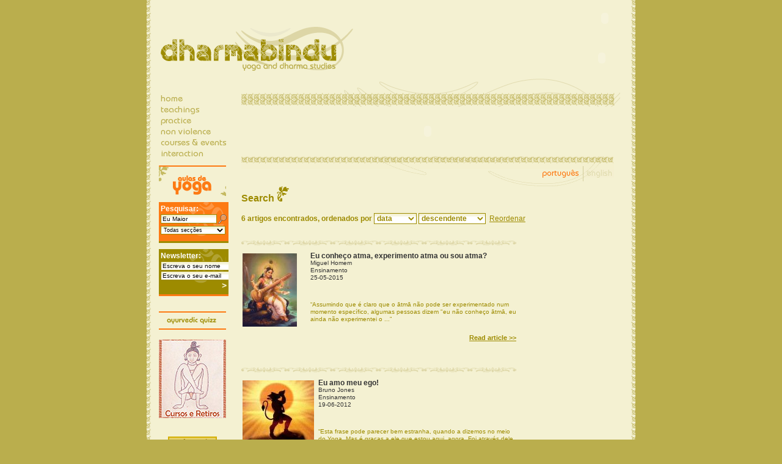

--- FILE ---
content_type: text/html; charset=UTF-8
request_url: https://dharmabindu.com/?l=en&p=pesquisa&q=Eu+Maior&r=0&o=artigos.timestamp&ad=DESC&qs=todas
body_size: 5843
content:
<!-- query: SELECT url_en AS url, titulo_en AS titulo FROM paginas WHERE id = 'pesquisa' LIMIT 1: -->
<!DOCTYPE html PUBLIC "-//W3C//DTD XHTML 1.0 Transitional//EN" "http://www.w3.org/TR/xhtml1/DTD/xhtml1-transitional.dtd">
<html xmlns="http://www.w3.org/1999/xhtml">
<head><meta http-equiv="Content-Type" content="text/html; charset=windows-1252">
	<title>Dharmabindu - Search</title>
	
	<meta name="description" content="Dharmabindu - Estudos sobre o Yoga e o Dharma" />
	<meta name="keywords" content="yoga, dharma, dharmabindu, porto, escola, aulas, curso, miguel homem, maria pinto teixeira, vedanta, vegetarianismo" />
	<meta name="robots" content="index, follow">
	<!--<link rel="icon" type="image/png" href="/somewhere/myicon.png" />-->
	<link href="geral.css" rel="stylesheet" type="text/css" />
	<link href="textos.css" rel="stylesheet" type="text/css" />
	<link href="modulos/msgr/msgr.css" rel="stylesheet" type="text/css" media="screen" />
		<script language="javascript" type="text/javascript" src="modulos/mootools/mootools-1.2.4-core-yc.js"></script>
	<script language="javascript" type="text/javascript" src="modulos/mootools/mootools-1.2.4.2-more.js"></script>
	<script language="javascript" type="text/javascript" src="modulos/seguranca/JSSeguranca.class.js"></script>
</head>

<body>
<a name="topo" id="topo"></a>

<!-- Geral -->
<div class="geral" id="geral">

	<!-- Tabela topo -->
	<div class="tabela_topo">
		<table width="750" border="0" cellspacing="0" cellpadding="0">
			<tr>
				<td colspan="2" id="td_tocador_musica" align="right"></td>
			</tr>
			<tr>
				<td>
					<!-- Logo -->
					<a id="a_logo" href="?l=en&amp;p=inicio"><img src="imagens/logo_en.gif" width="320" height="80" alt="Log�tipo Dharmabindu" /></a>
				</td>
				<td align="right" valign="bottom" id="posicoes">
					<!-- Posicoes -->
							<script language="javascript" type="text/javascript">
			new Swiff(
				'modulos/cabecalho/posicoes/posicoes.swf',
				{
					id: 'swiff_posicoes',
					width: 50,
					height: 50,
					container: $('posicoes'),
					params: {
						scale: 'noscale'
					},
					vars: {
						baseURL: 'modulos/cabecalho/posicoes/'
					}
				}
			);
		</script>
						</td>
			</tr>
		</table>
	</div>
	<script language="javascript" type="text/javascript">
		new Swiff('modulos/cabecalho/tocador_musica/tocador_musica.swf', {
			id: 'tocador_musica',
			width: 40,
			height: 20,
			container: $('td_tocador_musica')
		});
	</script>

	<!-- Tabela principal -->
	<div class="tabela_principal">
		<table border="0" cellspacing="0" cellpadding="0">
			<tr>
				<td><img src="imagens/spacer_fundo.gif" width="135" height="1" /></td>
				<td valign="bottom">
					<!-- Indicador -->
					<img src="modulos/cabecalho/indicadores/en/indicador_geral.gif" alt="" />				</td>
			</tr>
			<tr>
				<td rowspan="3" valign="top">

					<!-- Menu -->
							<div class="menu" id="menu">
			<table border="0" cellspacing="0" cellpadding="0">
				<tr><td id="menu_td_inicio" style="background-image:url(modulos/menu/itens/en/inicio_up.png)"><a href="?l=en&amp;p=inicio"><img id="menu_img_inicio" src="modulos/menu/itens/en/inicio_over.png" width="135" height="18" /></a></td></tr>
<tr><td id="menu_td_ensinamento" style="background-image:url(modulos/menu/itens/en/ensinamento_up.png)"><a href="?l=en&amp;p=ensinamento"><img id="menu_img_ensinamento" src="modulos/menu/itens/en/ensinamento_over.png" width="135" height="18" /></a><div class="submenu" id="menu_ensinamento"><table border="0" cellspacing="0" cellpadding="0"><tr><td id="menu_td_gita" style="background-image:url(modulos/menu/itens/en/gita_up.png)"><a href="?l=en&amp;p=gita"><img id="menu_img_gita" src="modulos/menu/itens/en/gita_over.png" width="135" height="18" /></a></td></tr>
</table></div></td></tr>
<tr><td id="menu_td_pratica" style="background-image:url(modulos/menu/itens/en/pratica_up.png)"><a href="?l=en&amp;p=pratica"><img id="menu_img_pratica" src="modulos/menu/itens/en/pratica_over.png" width="135" height="18" /></a><div class="submenu" id="menu_pratica"><table border="0" cellspacing="0" cellpadding="0"><tr><td id="menu_td_asana" style="background-image:url(modulos/menu/itens/en/asana_up.png)"><a href="?l=en&amp;p=asana"><img id="menu_img_asana" src="modulos/menu/itens/en/asana_over.png" width="135" height="18" /></a></td></tr>
</table></div></td></tr>
<tr><td id="menu_td_nao_violencia" style="background-image:url(modulos/menu/itens/en/nao_violencia_up.png)"><a href="?l=en&amp;p=nao_violencia"><img id="menu_img_nao_violencia" src="modulos/menu/itens/en/nao_violencia_over.png" width="135" height="18" /></a><div class="submenu" id="menu_nao_violencia"><table border="0" cellspacing="0" cellpadding="0"><tr><td id="menu_td_nao_violencia_fotos_videos" style="background-image:url(modulos/menu/itens/en/nao_violencia_fotos_videos_up.png)"><a href="?l=en&amp;p=nao_violencia_fotos_videos"><img id="menu_img_nao_violencia_fotos_videos" src="modulos/menu/itens/en/nao_violencia_fotos_videos_over.png" width="135" height="18" /></a></td></tr>
<tr><td id="menu_td_nao_violencia_ajuda" style="background-image:url(modulos/menu/itens/en/nao_violencia_ajuda_up.png)"><a href="?l=en&amp;p=nao_violencia_ajuda"><img id="menu_img_nao_violencia_ajuda" src="modulos/menu/itens/en/nao_violencia_ajuda_over.png" width="135" height="18" /></a></td></tr>
<tr><td id="menu_td_nao_violencia_links" style="background-image:url(modulos/menu/itens/en/nao_violencia_links_up.png)"><a href="?l=en&amp;p=nao_violencia_links"><img id="menu_img_nao_violencia_links" src="modulos/menu/itens/en/nao_violencia_links_over.png" width="135" height="18" /></a></td></tr>
</table></div></td></tr>
<tr><td id="menu_td_cursos_eventos" style="background-image:url(modulos/menu/itens/en/cursos_eventos_up.png)"><a href="?l=en&amp;p=cursos_eventos"><img id="menu_img_cursos_eventos" src="modulos/menu/itens/en/cursos_eventos_over.png" width="135" height="18" /></a></td></tr>
<tr><td id="menu_td_interaccao" style="background-image:url(modulos/menu/itens/en/interaccao_up.png)"><a href="?l=en&amp;p=interaccao"><img id="menu_img_interaccao" src="modulos/menu/itens/en/interaccao_over.png" width="135" height="18" /></a><div class="submenu" id="menu_interaccao"><table border="0" cellspacing="0" cellpadding="0"><tr><td id="menu_td_interaccao_links" style="background-image:url(modulos/menu/itens/en/interaccao_links_up.png)"><a href="?l=en&amp;p=interaccao_links"><img id="menu_img_interaccao_links" src="modulos/menu/itens/en/interaccao_links_over.png" width="135" height="18" /></a></td></tr>
</table></div></td></tr>
			</table>
		</div>
				<script language="javascript" type="text/javascript" src="modulos/menu/JSGestorMenu.class.js"></script>
		<script language="javascript" type="text/javascript" src="modulos/menu/JSItemMenu.class.js"></script>
		<script language="javascript" type="text/javascript" src="modulos/menu/JSSubmenu.class.js"></script>
		<script language="javascript" type="text/javascript">
			gestorMenu = new JSGestorMenu();
			gestorMenu.criaItens(['inicio', 'ensinamento', 'pratica', 'nao_violencia', 'cursos_eventos', 'interaccao']);
							gestorMenu.criaSubmenu('ensinamento', ['gita']);
							gestorMenu.criaSubmenu('pratica', ['asana']);
							gestorMenu.criaSubmenu('nao_violencia', ['nao_violencia_fotos_videos', 'nao_violencia_ajuda', 'nao_violencia_links']);
							gestorMenu.criaSubmenu('interaccao', ['interaccao_links']);
			 
		</script>
		
					<!-- Casa Ganapati -->
					<div class="casa_ganapati">
						<a href="http://casaganapati.com" target="_blank"><img src="imagens/banner_aulas_casag.gif" width="110" height="50" title="Ganapati House" /></a><br />
					</div>

					<!-- Pesquisa e newsletter -->
							<div class="pesquisa">
			<form action="" method="get" enctype="application/x-www-form-urlencoded" name="form_pesquisa" id="form_pesquisa">
				<input type="hidden" name="l" value="en" />
				<input type="hidden" name="p" value="pesquisa" />
				<table width="100%" border="0" cellspacing="1" cellpadding="0">
					<tr>
						<td colspan="2" style="font-size:12px; font-weight:bold; color:#FFFFFF;">Pesquisar:</td>
					</tr>
					<tr>
						<td>
							<input name="q" id="q" type="text" value="Eu Maior" />
							<input type="hidden" name="r" value="0" />
							<input type="hidden" name="o" value="artigos.timestamp" />
							<input type="hidden" name="ad" value="DESC" />
						</td>
						<td>
							<a href="javascript:$('form_pesquisa').submit();" title="Pesquisar"><img src="imagens/pesquisa.png" width="16" height="16" /></a>
						</td>
					</tr>
					<tr>
						<td colspan="2" valign="center" style="padding-top: 2px;">
							<select name="qs" id="qs" size="1" style="font-family: Verdana, Arial, Helvetica, sans-serif; font-size: 9px;">
								<option value="todas" selected="selected">Todas sec&ccedil;&otilde;es</option>
								<option value="ensinamento">&gt; Ensinamento</option>
								<option value="pratica">&gt; Pr&aacute;tica</option>
								<option value="asana">&gt; &gt; &Aacute;sana</option>
								<option value="nao_violencia">&gt; N&atilde;o Viol&ecirc;ncia</option>
								<option value="cursos_eventos">&gt; Cursos e eventos</option>
							</select>
						</td>
					</tr>
				</table>
			</form>
		</div>
				<div class="newsletter" id="newsletter">
			<form action="javascript: newsletter.valida();" method="post" enctype="multipart/form-data" name="newsletter_form" id="newsletter_form">
				<table width="100%" border="0" cellspacing="1" cellpadding="0">
					<tr>
						<td style="font-size:12px; font-weight:bold; color:#FFFFFF;">Newsletter:</td>
					</tr>
					<tr>
						<td><input name="newsletter_nome" id="newsletter_nome" type="text" value="Escreva o seu nome" size="10" /></td>
					</tr>
					<tr>
						<td><input name="newsletter_email" id="newsletter_email" type="text" value="Escreva o seu e-mail" size="10" /></td>
					</tr>
					<tr>
						<td align="right">
							<a href="javascript: newsletter.validaInscricao();" title="Subscrever a newsletter"><img src="imagens/seta.gif" width="16" height="16" /></a>
						</td>
					</tr>
				</table>
			</form>
		</div>
		<script language="javascript" type="text/javascript" src="modulos/newsletter/JSNewsletter.class.js"></script>
		<script language="javascript" type="text/javascript">
			var newsletter = new JSNewsletter();
		</script>
		
					<!-- Banners -->
					<div class="banners">
						<img src="imagens/spacer_fundo.gif" width="10" height="10" /><br />
						<a href="?l=en&amp;p=teste_ayurvedico"><img src="imagens/banner_teste_ayurvedico_en.gif" width="110" height="40" title="Ayurvedic quizz" /></a>
						<br /><br /><a href="?l=pt&amp;p=cursos_eventos&amp;id=324"><img src="imagens/banner_cursos_eventos.jpg" width="110" height="129" /></a><br />
													<br /><a href="http://www.cadernosdeyoga.com.br/" target="_blank"><img src="imagens/banner_cadernos.gif" width="110" height="60" /></a><br />
							<br /><a href="http://www.yoga.pro.br/" target="_blank"><img src="imagens/banner_yoga_pro_br.gif" alt="banner_yoga_pro_br" width="110" height="50" /></a>
											</div>

				</td>
				<td valign="top">
					<!-- Cabecalho -->
							<img width="620" height="25" alt="" src="modulos/cabecalho/cabecalhos/cab_cima.gif" /><br />
		<div id="cabecalho"><img src="imagens/spacer_fundo.gif" width="610" height="80" /></div>
		<script language="javascript" type="text/javascript">
			new Swiff(
				'modulos/cabecalho/cabecalhos/cabecalhos.swf',
				{
					width: 610,
					height: 80,
					container: $('cabecalho'),
					params: {
						scale: 'noscale'
					},
					vars: {
						baseURL: 'modulos/cabecalho/cabecalhos/'
					}
				}
			);
		</script>
		<table width="610" cellpadding="0" cellspacing="0">
			<tr>
				<td colspan="3"><img src="modulos/cabecalho/baixo/topo.gif" width="610" height="22" /></td>
			</tr>
			<tr>
				<td rowspan="2"><img src="modulos/cabecalho/baixo/esquerda.gif" width="485" height="28" /></td>
									<td><a href="?l=pt&amp;p=pesquisa&amp;q=Eu+Maior&amp;r=0&amp;o=artigos.timestamp&amp;ad=DESC&amp;qs=todas" title="Esta p&aacute;gina em portugu&ecirc;s"><img id="cab_baixo_pt" src="modulos/cabecalho/baixo/pt_up.gif" width="75" height="14" /></a></td>
					<td><img src="modulos/cabecalho/baixo/en_sel.gif" width="50" height="14" /></td>
							</tr>
			<tr>
				<td colspan="2"><img src="modulos/cabecalho/baixo/baixo.gif" width="125" height="14" /></td>
			</tr>
		</table>
						</td>
			</tr>
			<tr>
				<td valign="top">
					<!-- Conteudo -->
					<div class="conteudo" id="conteudo">
								<script language="javascript" type="text/javascript" src="modulos/utils/JSUtils.class.js"></script>
		<script language="javascript" type="text/javascript">
			utils = new JSUtils();
		</script>
		<p class="titulo_seccao">Search <img src="imagens/flor_seccoes.gif" width="20" height="25" /> </p>			<form action="" method="get" enctype="application/x-www-form-urlencoded" name="form_pesquisa_depois" id="form_pesquisa_depois">
				<input type="hidden" name="l" value="" />
				<input type="hidden" name="p" value="pesquisa" />
				<input type="hidden" name="q" id="q" value="Eu+Maior" />
				<input type="hidden" name="r" value="0" />
				<span class="resultados_pesquisa">6 artigos encontrados, ordenados por </span>				<select name="o" id="o" size="1" class="resultados_pesquisa" style="width:70px; background-color: #F4F1D2; color:#9D8B00; font-family:Arial, Verdana, Helvetica, sans-serif; font-size:12px; font-weight:bold;">
					<option value="artigos.timestamp"  selected="selected">data</option>
					<option value="artigos.id_seccao" >sec&ccedil;&atilde;o</option>
					<option value="artigos.titulo" >t&iacute;tulo</option>
					<option value="autores.nome" >autor</option>
					<option value="linguas.nome" >l&iacute;ngua</option>
					<option value="artigos.id" >n&ordm; artigo</option>
				</select>
				<select id="ad" name="ad" size="1" class="resultados_pesquisa" style="width:110px; background-color: #F4F1D2; color:#9D8B00; font-family:Arial, Verdana, Helvetica, sans-serif; font-size:12px; font-weight:bold;">
					<option value="ASC" >ascendente</option>
					<option value="DESC"  selected="selected">descendente</option>
				</select>
				&nbsp;<a id="link_artigo" href="javascript:$('form_pesquisa_depois').submit();" title="Reordena os resultados de acordo com o especificado">Reordenar</a>
						<input type="hidden" name="qs" id="qs" value="todas" />
		</form>
		<br />
		        <script language="javascript" type="text/javascript" src="modulos/artigos/JSGestorArtigos.class.js"></script>
        <script language="javascript" type="text/javascript" src="modulos/icones/JSGestorIcones.class.js"></script>
        <script language="javascript" type="text/javascript">
            var gestorArtigos = new JSGestorArtigos();
            var gestorIcones = new JSGestorIcones();
        </script>
                <table width="450" border="0" cellspacing="0" cellpadding="0" class="dados_artigo">
            <tr>
                <td colspan="2"><img src="imagens/barra_artigos.gif" width="450" height="30" alt="" /></td>
            </tr>
            <tr>
                                    <td rowspan="2" width="110" valign="top" style="padding-right:5px;">
                                                <a href="?l=en&amp;p=ensinamento&amp;id=556" title="Read this article"><img id="icone_artigo_556" class="icone_up" onmouseover="$('icone_artigo_556').removeClass('icone_up'); this.addClass('icone_over');" onmouseout="$('icone_artigo_556').removeClass('icone_over'); this.addClass('icone_up');" src="conteudos/artigos/icones/goddess-saraswati-QJ87_l.jpg" width="89" height="120" /></a>
                    </td>
                    <td width="340" valign="top">
                        <span class="titulo_artigo"><a href="?l=en&amp;p=ensinamento&amp;id=556">Eu conheço atma, experimento atma ou sou atma?</a></span><br />
                        <a href="?l=en&amp;p=pesquisa&amp;q=Miguel+Homem&amp;r=0&amp;o=artigos.timestamp&amp;ad=DESC&amp;qs=todas" title="Procurar artigos de Miguel Homem">Miguel Homem</a><br /><a href="?l=en&amp;p=ensinamento" title="Ir para a sec&ccedil;&atilde;o Ensinamento">Ensinamento</a><br />25-05-2015                    </td>
                            </tr>
                            <tr>
                    <td class="sumario_artigo" style="padding-top:10px;">
                        &ldquo;Assumindo que é claro que o &#257;tm&#257; não pode ser experimentado num momento específico, algumas pessoas dizem &quot;eu não conheço &#257;tm&#257;, eu ainda não experimentei o ...&rdquo;                    </td>
                </tr>
                        <tr>
                <td align="right" colspan="2" style="padding-top:10px;" valign="bottom">
                    <div class="comandos_artigo">
                                                <a href="?l=en&amp;p=ensinamento&amp;id=556" title="Read this article">Read article &gt;&gt;</a>                    </div>
                </td>
            </tr>
        </table>
        <br /><br />
        

        <table width="450" border="0" cellspacing="0" cellpadding="0" class="dados_artigo">
            <tr>
                <td colspan="2"><img src="imagens/barra_artigos.gif" width="450" height="30" alt="" /></td>
            </tr>
            <tr>
                                    <td rowspan="2" width="110" valign="top" style="padding-right:5px;">
                                                <a href="?l=en&amp;p=ensinamento&amp;id=455" title="Read this article"><img id="icone_artigo_455" class="icone_up" onmouseover="$('icone_artigo_455').removeClass('icone_up'); this.addClass('icone_over');" onmouseout="$('icone_artigo_455').removeClass('icone_over'); this.addClass('icone_up');" src="conteudos/artigos/icones/Hanuman (1).jpg" width="117" height="120" /></a>
                    </td>
                    <td width="340" valign="top">
                        <span class="titulo_artigo"><a href="?l=en&amp;p=ensinamento&amp;id=455">Eu amo meu ego!</a></span><br />
                        <a href="?l=en&amp;p=pesquisa&amp;q=Bruno+Jones&amp;r=0&amp;o=artigos.timestamp&amp;ad=DESC&amp;qs=todas" title="Procurar artigos de Bruno Jones">Bruno Jones</a><br /><a href="?l=en&amp;p=ensinamento" title="Ir para a sec&ccedil;&atilde;o Ensinamento">Ensinamento</a><br />19-06-2012                    </td>
                            </tr>
                            <tr>
                    <td class="sumario_artigo" style="padding-top:10px;">
                        &ldquo;Esta frase pode parecer bem estranha, quando a dizemos no meio do Yoga.
   
    
      Mas é graças a ele que estou aqui, agora. Foi através dele que fiz minhas escolhas a vida inteira. Foi ...&rdquo;                    </td>
                </tr>
                        <tr>
                <td align="right" colspan="2" style="padding-top:10px;" valign="bottom">
                    <div class="comandos_artigo">
                                                <a href="?l=en&amp;p=ensinamento&amp;id=455" title="Read this article">Read article &gt;&gt;</a>                    </div>
                </td>
            </tr>
        </table>
        <br /><br />
        

        <table width="450" border="0" cellspacing="0" cellpadding="0" class="dados_artigo">
            <tr>
                <td colspan="2"><img src="imagens/barra_artigos.gif" width="450" height="30" alt="" /></td>
            </tr>
            <tr>
                                    <td rowspan="2" width="110" valign="top" style="padding-right:5px;">
                                                <a href="?l=en&amp;p=cursos_eventos&amp;id=400" title="Read this article"><img id="icone_artigo_400" class="icone_up" onmouseover="$('icone_artigo_400').removeClass('icone_up'); this.addClass('icone_over');" onmouseout="$('icone_artigo_400').removeClass('icone_over'); this.addClass('icone_up');" src="conteudos/artigos/icones/MisteriosIndia-02.jpg" width="120" height="80" /></a>
                    </td>
                    <td width="340" valign="top">
                        <span class="titulo_artigo"><a href="?l=en&amp;p=cursos_eventos&amp;id=400">Entrevista com Gloria Arieira - Video</a></span><br />
                        <a href="?l=en&amp;p=pesquisa&amp;q=Eu+Maior&amp;r=0&amp;o=artigos.timestamp&amp;ad=DESC&amp;qs=todas" title="Procurar artigos de Eu Maior">Eu Maior</a><br /><a href="?l=en&amp;p=cursos_eventos" title="Ir para a sec&ccedil;&atilde;o Cursos e Eventos">Cursos e Eventos</a><br />19-05-2011                    </td>
                            </tr>
                            <tr>
                    <td class="sumario_artigo" style="padding-top:10px;">
                        &nbsp;                    </td>
                </tr>
                        <tr>
                <td align="right" colspan="2" style="padding-top:10px;" valign="bottom">
                    <div class="comandos_artigo">
                                                <a href="?l=en&amp;p=cursos_eventos&amp;id=400" title="Read this article">Read article &gt;&gt;</a>                    </div>
                </td>
            </tr>
        </table>
        <br /><br />
        

        <table width="450" border="0" cellspacing="0" cellpadding="0" class="dados_artigo">
            <tr>
                <td colspan="2"><img src="imagens/barra_artigos.gif" width="450" height="30" alt="" /></td>
            </tr>
            <tr>
                                    <td rowspan="2" width="110" valign="top" style="padding-right:5px;">
                                                <a href="?l=en&amp;p=ensinamento&amp;id=357" title="Read this article"><img id="icone_artigo_357" class="icone_up" onmouseover="$('icone_artigo_357').removeClass('icone_up'); this.addClass('icone_over');" onmouseout="$('icone_artigo_357').removeClass('icone_over'); this.addClass('icone_up');" src="conteudos/artigos/icones/nis1.jpg" width="90" height="120" /></a>
                    </td>
                    <td width="340" valign="top">
                        <span class="titulo_artigo"><a href="?l=en&amp;p=ensinamento&amp;id=357">Eu é uma porta parte 2: Nisargadatta Maharaj</a></span><br />
                        <a href="?l=en&amp;p=pesquisa&amp;q=Philip+Renard&amp;r=0&amp;o=artigos.timestamp&amp;ad=DESC&amp;qs=todas" title="Procurar artigos de Philip Renard">Philip Renard</a><br /><a href="?l=en&amp;p=ensinamento" title="Ir para a sec&ccedil;&atilde;o Ensinamento">Ensinamento</a><br />15-09-2010                    </td>
                            </tr>
                            <tr>
                    <td class="sumario_artigo" style="padding-top:10px;">
                        &ldquo;Na primeira parte de ''Eu' é uma porta', em Inzicht de fevereiro 2001, eu esbocei o marcante fenômeno de que na Advaita Vedanta o termo 'eu' fica mantido até para indicar os níveis de realidade ...&rdquo;                    </td>
                </tr>
                        <tr>
                <td align="right" colspan="2" style="padding-top:10px;" valign="bottom">
                    <div class="comandos_artigo">
                                                <a href="?l=en&amp;p=ensinamento&amp;id=357" title="Read this article">Read article &gt;&gt;</a>                    </div>
                </td>
            </tr>
        </table>
        <br /><br />
        

        <table width="450" border="0" cellspacing="0" cellpadding="0" class="dados_artigo">
            <tr>
                <td colspan="2"><img src="imagens/barra_artigos.gif" width="450" height="30" alt="" /></td>
            </tr>
            <tr>
                                    <td rowspan="2" width="110" valign="top" style="padding-right:5px;">
                                                <a href="?l=en&amp;p=ensinamento&amp;id=305" title="Read this article"><img id="icone_artigo_305" class="icone_up" onmouseover="$('icone_artigo_305').removeClass('icone_up'); this.addClass('icone_over');" onmouseout="$('icone_artigo_305').removeClass('icone_over'); this.addClass('icone_up');" src="conteudos/artigos/icones/vedas_100.gif" width="100" height="58" /></a>
                    </td>
                    <td width="340" valign="top">
                        <span class="titulo_artigo"><a href="?l=en&amp;p=ensinamento&amp;id=305">The Europeanization of the Vedas and its Distortions</a></span><br />
                        <a href="?l=en&amp;p=pesquisa&amp;q=David+Frawley&amp;r=0&amp;o=artigos.timestamp&amp;ad=DESC&amp;qs=todas" title="Procurar artigos de David Frawley">David Frawley</a><br /><a href="?l=en&amp;p=ensinamento" title="Ir para a sec&ccedil;&atilde;o Ensinamento">Ensinamento</a><br />14-12-2009                    </td>
                            </tr>
                            <tr>
                    <td class="sumario_artigo" style="padding-top:10px;">
                        &ldquo;Modern western examination of the Vedas, and through the Vedas the ancient history of India, has been colored by the search for an original European identity, the so-called Aryans. This has led to ...&rdquo;                    </td>
                </tr>
                        <tr>
                <td align="right" colspan="2" style="padding-top:10px;" valign="bottom">
                    <div class="comandos_artigo">
                                                <a href="?l=en&amp;p=ensinamento&amp;id=305" title="Read this article">Read article &gt;&gt;</a>                    </div>
                </td>
            </tr>
        </table>
        <br /><br />
        

        <table width="450" border="0" cellspacing="0" cellpadding="0" class="dados_artigo">
            <tr>
                <td colspan="2"><img src="imagens/barra_artigos.gif" width="450" height="30" alt="" /></td>
            </tr>
            <tr>
                                    <td rowspan="2" width="110" valign="top" style="padding-right:5px;">
                                                <a href="?l=en&amp;p=pratica&amp;id=160" title="Read this article"><img id="icone_artigo_160" class="icone_up" onmouseover="$('icone_artigo_160').removeClass('icone_up'); this.addClass('icone_over');" onmouseout="$('icone_artigo_160').removeClass('icone_over'); this.addClass('icone_up');" src="conteudos/artigos/icones/por_do_sol_120.jpg" width="120" height="90" /></a>
                    </td>
                    <td width="340" valign="top">
                        <span class="titulo_artigo"><a href="?l=en&amp;p=pratica&amp;id=160">Yoganidra: mergulho no Eu</a></span><br />
                        <a href="?l=en&amp;p=pesquisa&amp;q=Pedro+Kupfer&amp;r=0&amp;o=artigos.timestamp&amp;ad=DESC&amp;qs=todas" title="Procurar artigos de Pedro Kupfer">Pedro Kupfer</a><br /><a href="?l=en&amp;p=pratica" title="Ir para a sec&ccedil;&atilde;o Prática">Prática</a><br />05-10-2007                    </td>
                            </tr>
                            <tr>
                    <td class="sumario_artigo" style="padding-top:10px;">
                        &ldquo;Tempo: 25 a 35 minutos. 
  Nível: básico a avançado. 
   
  Sinopse: muito mais que um relax ou uma tomada de consciência do próprio corpo, o yoganidra é um poderoso instrumento para ...&rdquo;                    </td>
                </tr>
                        <tr>
                <td align="right" colspan="2" style="padding-top:10px;" valign="bottom">
                    <div class="comandos_artigo">
                                                <a href="?l=en&amp;p=pratica&amp;id=160" title="Read this article">Read article &gt;&gt;</a>                    </div>
                </td>
            </tr>
        </table>
        <br /><br />
        

<br /><br /><br />					</div>
				</td>
			</tr>
			<tr>
				<td>
					<br />
					<!-- Terminador -->
					<div class="terminador">&nbsp;</div>
				</td>
			</tr>
		</table>
	</div>
	<br /><br /><br />
	<div align="right" style="font-size:9px; color:#9D8B00">Desenvolvido por <a style="font-size:9px; color:#9D8B00" href="http://www.pontodesign.eu/" target="_blank">pontodesign</a>&nbsp;&nbsp;</div>
</div>

<!-- Msgr -->
		<div class="overlay" id="overlay"></div>
		<div class="msg" id="msg">
			<div class="msg_top" id="msg_top" align="right"><strong><a href="javascript:msgr.hide();">&nbsp;X&nbsp;</a></strong></div>
			<div class="msg_body">
				<table width="100%" border="0" cellspacing="0" cellpadding="0">
					<tr>
						<td id="msg_icone" valign="top"></td>
						<td id="msg_conteudo" valign="top">&nbsp;</td>
					</tr>
					<tr>
						<td colspan="2">&nbsp;</td>
					</tr>
					<tr>
						<td colspan="2" align="right">
							<form action="" method="get" id="msg_btns">
							</form>
						</td>
					</tr>
				</table>
			</div>
		</div>
		<script language="javascript" type="text/javascript" src="modulos/msgr/JSMsgr.class.js"></script>
		<script language="javascript" type="text/javascript">
			var msgr = new JSMsgr();
		</script>
		
<script type="text/javascript" language="javascript">
	var smoothScroll = new SmoothScroll({duration: 1000});
	var seguranca = new JSSeguranca();
</script>

<!---------------------->
<!-- Google Analytics -->
<!---------------------->
<script language="javascript"  type="text/javascript">
	var gaJsHost = (("https:" == document.location.protocol) ? "https://ssl." : "http://www.");
	document.write(unescape("%3Cscript src='" + gaJsHost + "google-analytics.com/ga.js' type='text/javascript'%3E%3C/script%3E"));
</script>
<script language="javascript"  type="text/javascript">
	try {
		var pageTracker = _gat._getTracker("UA-6568936-1");
		pageTracker._trackPageview("/Search");
	} catch(err) {
	}
</script>

<!-- AddThis -->
<script language="javascript" type="text/javascript">
	var addthis_config = {
		ui_language: 'en',
		services_exclude: 'print',
		data_ga_tracker: pageTracker
	}
</script>
<script type="text/javascript" src="http://s7.addthis.com/js/250/addthis_widget.js#username=dharmabindu"></script>

</body>
</html>


--- FILE ---
content_type: text/css
request_url: https://dharmabindu.com/geral.css
body_size: 1348
content:
body {
	background-color: #BAAE4D;
}
label {
	font-weight: bold;
	color: #9D8B00;
}
fieldset {
	border: 1px solid #DDD6A6;
}
hr {
	border: solid #9D8B00;
	border-width: 1px 0px 0px;
	height: 0px;
}

/* ---- */
/* Divs */
/* ---- */
div.geral {
	position: absolute;
	width: 800px;
	height: auto;
	left: 50%;
	top: 0px;
	margin-left: -400px;
	margin-top: 0px;
	overflow: visible;
	background-color: #F4F1D2;
	background-image: url(imagens/fundo_geral.gif);
	background-repeat: repeat-y;
	z-index: 0;
}
div.banner_pk {
	position: absolute;
	left: 400px;
	top: 200px;
	border: 1px solid #AA0000;
	z-index: -10;
}
div.tabela_topo {
	margin-left: 20px;
	margin-top: 20px;
}

div.tabela_principal {
	width: 750px;
	margin-left: 20px;
	margin-top: 5px;
}
div.aulas {
	margin-top: 10px;
	width: 110px;
	height: auto;
	overflow: hidden;
	z-index: 80;
}
div.menu {
	margin-left: 0px;
	margin-top: 3px;
	padding-bottom: 10px;
/*	display: none;*/
}
div.menu a {
	visibility: hidden;
}
div.submenu {
	display: block;
	height: 0px;
	overflow: hidden;
}
div.banners {
	margin-top: 5px;
	width: 110px;
	height: auto;
	overflow: hidden;
	z-index: 80;
}

/* Pesquisa */
div.pesquisa {
	margin-top: 10px;
	width: 110px;
	height: 60px;
	padding: 2px;
	overflow: hidden;
	background-image: url(imagens/fundo_pesquisa.gif);
	background-repeat: no-repeat;
	background-color: #FD7A13;
	border-bottom: 3px solid #9D8B00;
	z-index: 90;
}
div.pesquisa input {
	width: 86px;
	font-size: 10px;
	background-image: url(imagens/fundo_textbox.gif);
	background-repeat: repeat-x;
	background-position: left top;
	border: 1px solid #9D8B00;
}
div.pesquisa select {
	width: 106px;
	font-size: 10px;
	background-image: url(imagens/fundo_textbox.gif);
	background-repeat: repeat-x;
	background-position: left top;
	border: 1px solid #9D8B00;
}
span.resultados_pesquisa {
	font-weight: bold;
	color: #9D8B00;
}

/* Newsletter */
div.newsletter {
	margin-top: 10px;
	width: 110px;
	height: 70px;
	padding: 2px;
	overflow: hidden;
	background-image: url(imagens/fundo_newsletter.gif);
	background-repeat: no-repeat;
	background-color: #9D8B00;
	border-bottom: 3px solid #FD7A13;
	z-index: 100;
}
div.newsletter input {
	width: 106px;
	font-size: 10px;
	background-image: url(imagens/fundo_textbox.gif);
	background-repeat: repeat-x;
	background-position: left top;
	border: 1px solid #9D8B00;
}

/* Coluna direita */
div.conteudo {
	width: 580px;
	height: auto;
	min-height: 280px;
	background-image: url(imagens/fundo_conteudo.gif);
	background-position: center;
	background-repeat: no-repeat;
	vertical-align: top;
}
/*div.conteudo a, a:hover, a:visited {
	font-size: 12px;
	text-decoration: underline;
	color: #FF00CC;/* #333333;
	background: none;
	border: none;
	border-style:none;
}*/
div.teste_ayurvedico {
	font-size: 11px;
}
div.teste_ayurvedico label {
	font-size: inherit;
}
div.teste_ayurvedico span {
	cursor: pointer;
}
div.terminador {
	width: 120px;
	height: 14px;
	margin-left: 180px;
	background-image: url(imagens/terminador.gif);
	background-repeat: no-repeat;
	background-position: center;
}

/* ------------------------- */
/* Elementos dos formularios */
/* ------------------------- */
input[type=text], input[type=password] {
	background-image: url(imagens/fundo_textbox.gif);
	background-repeat: repeat-x;
	background-position: left top;
	border: 1px solid #9D8B00;
}
input[type=button].salvar, input[type=submit].salvar {
	background-color: #FD7A13;
	border: 1px solid #FD7A13;
	color: #F4F1D2;
	font-weight: bold;
}
input[type=button], input[type=submit], input[type=reset] {
	background: none;
	border: 1px solid #FD7A13;
}
textarea {
	font-family: Arial, Verdana, Helvetica, sans-serif;
	font-size: 12px;
	line-height: 16px;
	background-image: url(imagens/fundo_textbox.gif);
	background-repeat: repeat-x;
	background-position: left top;
	border: 1px solid #9D8B00;
}

/*
#conteudo input {
	background-image: url(imagens/fundo_textbox.gif);
	background-repeat: repeat-x;
	background-position: left top;
	border: 1px solid #9D8B00;
}
#conteudo input[type="file"] { /* firefox
	background-image: url(imagens/fundo_textbox.gif);
	background-repeat: repeat-x;
	background-position: left top;
	border: 1px solid #9D8B00;
}*/
#conteudo select {
	width: 160px;
	background-image: url(imagens/fundo_textbox.gif);
	background-repeat: repeat-x;
	background-position: left top;
	border: 1px solid #9D8B00;
}

/* ------- */
/* Seccoes */
/* ------- */
p.titulo_seccao {
	font-family: Arial, Verdana, Helvetica, sans-serif;
	font-size: 16px;
	font-weight: bold;
	color: #9D8B00;
	padding: 0px;
	margin-top: 0px;
}
p.sub_titulo_seccao {
	font-family: Arial, Verdana, Helvetica, sans-serif;
	font-size: 12px;
	font-weight: bold;
	color: #9D8B00;
}
/* ------- */
/* Artigos */
/* ------- */
span.titulo_artigo {
	font-family: Arial, Verdana, Helvetica, sans-serif;
	font-size: 12px;
	font-weight: bold;
	text-align: left;
	color: #333333;
	vertical-align: top;
	text-decoration: none;
}
span.titulo_artigo a:link, a:visited {
	color: #333333;
	text-decoration: none;
}
span.titulo_artigo a:hover {
	text-decoration: underline;
}
table.dados_artigo {
	font-family: Arial, Verdana, Helvetica, sans-serif;
	font-size: 10px;
	text-align: left;
	color: #333333;
	line-height: 1.2em;
	text-decoration: none;
}
table.dados_artigo a:link, table.dados_artigo a:visited {
	font-size: inherit;
	color: #333333;
	text-decoration: none;
}
table.dados_artigo a:hover {
	text-decoration: underline;
}
td.sumario_artigo {
	font-family: Arial, Verdana, Helvetica, sans-serif;
	font-size: 10px;
	text-align: left;
	line-height: 1.2em;
	color: #9D8B00;
}
span.titulo_artigo_grande {
	font-size: 15px;
	font-weight: bold;
	text-align: left;
	line-height: 16px;
	color: #333333;
	padding-bottom: 10px;
}
div.comandos_artigo {
	font-size: 11px;
	font-weight: bold;
}
div.comandos_artigo a:link, div.comandos_artigo a:hover, div.comandos_artigo a:visited {
	color: #9D8B00;
	text-decoration: underline;
}
div.ant_prox a:link, div.ant_prox a:hover, div.ant_prox a:visited {
	color: #9D8B00;
}
div.ant_prox strong {
	color: #9D8B00;
}

/* ----- */
/* Links */
/* ----- */
a, a:hover, a:visited {
	font-size: 12px;
	text-decoration: underline;
	color: #9D8B00;
	background: none;
	border: none;
	border-style:none;
}
a:hover {
	color: #FD7A13;
}
a:visited {
	color: #9D8B00;
	text-decoration: underline;
}


--- FILE ---
content_type: text/css
request_url: https://dharmabindu.com/textos.css
body_size: 326
content:
/* ----- */
/* Texto */
/* ----- */
body {
	font-family: Arial, Verdana, Helvetica, sans-serif;
	font-size: 12px;
	line-height: 16px;
	text-align: justify;
	height: 100%;
/*	background: #BAAE4D;*/
	color: #000000;
}
h1, h2, h3, h4 {
	font-family: Arial, Verdana, Helvetica, sans-serif;
	font-weight: bold;
	background: none;
}
h1 {
	font-size: 14px;
	color: #333333;
}
h2 {
	font-size: 14px;
	color: #9D8B00;
}
h3 {
	font-size: 12px;
	color: #333333;
}
h4 {
	font-size: 12px;
	color: #9D8B00;
}
hr {
	color: #9D8B00;
}
strong {
	color: #333333;
}
.nota {
	font-size: 10px;
	color: #666666;
}
.laranja {
	color: #FD7A13;
}
img {
	border: none;
}
img.icone_up {
	border: 2px solid #F4F1D2;
}
img.icone_over {
	border: 2px solid #9D8B00;
}

--- FILE ---
content_type: text/css
request_url: https://dharmabindu.com/modulos/msgr/msgr.css
body_size: 319
content:
div.overlay {
	position: absolute;
	display: none;
	top: 0px;
	left: 0px;
	background-color: #000000;
	overflow: hidden;
	z-index: 65534;
}
div.msg {
	position: fixed;
	display: none;
	left: 50%;
	top: 50%;
	width: 400px;
	margin-left: -200px;
	border: 2px solid #FD7A13;
	background-color: #FFFFFF;
	text-align: left;
	z-index: 65535;
}
div.msg_top {
	background-color: #FD7A13;
	font-family: Verdana, Geneva, sans-serif;
	font-size: 10px;
}
div.msg_top a:link {
	color: #000000;
	text-decoration: none;
}
div.msg_top a:visited {
	color: #000000;
	text-decoration: none;
}
div.msg_top a:hover {
	color: #000000;
	text-decoration: none;
}
div.msg_top a:active {
	color: #000000;
	text-decoration: none;
}
div.msg_body {
	padding: 10px;
}


--- FILE ---
content_type: application/javascript
request_url: https://dharmabindu.com/modulos/menu/JSSubmenu.class.js
body_size: 358
content:
JSSubmenu = new Class({

	item: null,
	alturaItem: 18,
	alturaDiv: 0,

	// ----------------------------------------------------------------------------------------------------
	initialize: function(item, itens) {

		this.item = item;
		this.alturaDiv = itens.length * this.alturaItem;

		$('menu_' + item).set('tween', {duration: Math.round(300 * Math.sqrt(itens.length)), link: 'cancel'});
		$('menu_td_' + item).addEvent('mouseenter', function() {
			gestorMenu.abreSubmenu(this.retrieve('submenu'));
		});
		$('menu_td_' + item).store('submenu', this);

		itens.each(function(id) {
			new JSItemMenu(id);
		});

	},

	// ----------------------------------------------------------------------------------------------------
	abre: function() {

		$('menu_' + this.item).tween('height', this.alturaDiv);

	},

	// ----------------------------------------------------------------------------------------------------
	fecha: function() {

		$('menu_' + this.item).tween('height', 0);

	}

});


--- FILE ---
content_type: application/javascript
request_url: https://dharmabindu.com/modulos/seguranca/JSSeguranca.class.js
body_size: 3159
content:
JSSeguranca = new Class({

	primosArray: null,
	clientKey: null,

	// ----------------------------------------------------------------------------------------------------
	initialize: function(l) {

		this.primosArray = new Array(3, 5, 7, 11, 13, 17, 19, 23, 29, 31, 37);

		$('a_logo').addEvent('click', function(event) {
			var event = new Event(event);
			if(event.shift && (event.control || event.alt)) {
				event.stop();
				document.location.href = '?l=' + l + '&p=autenticar';
			}
		});

		Number.prototype.toHexStr = function() {
			var s="", v;
			for (var i=7; i>=0; i--) {
				v = (this>>>(i*4)) & 0xf; s += v.toString(16);
			}
			return s;
		}

	},

	// ----------------------------------------------------------------------------------------------------
	verificaLogin: function() {

		$('nome_utilizador').disabled = $('palavra_passe_pre').disabled = $('btn_submit').disabled = true;
		$('btn_submit').value = 'Aguarde...';

		// Determinar a chave da sessao
		this.diffieHellman();

		// Codificar
		$('palavra_passe').value = this.codifica($('palavra_passe_pre').value);

		new Request.HTML({
			url: 'modulos/seguranca/verificar_login.ajax.php',
			onSuccess: function(responseTree, responseElements, responseHTML, responseJavaScript) {
				$('nome_utilizador').disabled = $('palavra_passe_pre').disabled = $('btn_submit').disabled = false;
				if(responseHTML == '1') {	// Correcta
					$('form_login').submit();
				} else {					// Errada
					$('btn_submit').value = 'Autenticar';
					$('form_login').setStyle('marginLeft', 10);
					new Fx.Tween('form_login', {
						duration: 'short',
						transition: 'elastic:out'
					}).start('marginLeft', 0);
				}
			}
		}).post({
			nome_utilizador: $('nome_utilizador').value,
			palavra_passe: $('palavra_passe').value
		});

	},

	// ----------------------------------------------------------------------------------------------------
	diffieHellman: function() {

		var getPrimitiveRoots =  function(p) {
			var o = 1;
			var k;
			var primitiveRoots = new Array();
			for (var r = 2; r < p; r++) {
				k = Math.pow(r, o);
				k %= p;
				while(k > 1) {
					o++;
					k *= r;
					k %= p;
				}
				if(o == p - 1) primitiveRoots.push(r);
				o = 1;
			}
			return primitiveRoots;
		}
		getRandomArrayMember = function(array) {
			return array[Math.round(Math.random() * (array.length - 1))];
		}
		getRandomIntegerBetween = function(a, b) {
			return Math.round(Math.random() * (b - a) + a);
		}

		var a, g, p, A, primitiveRoots;
		a = getRandomIntegerBetween(2, 10);
		p = getRandomArrayMember(this.primosArray);
		primitiveRoots = getPrimitiveRoots(p);
		g = getRandomArrayMember(primitiveRoots);
		A = Math.pow(g, a) % p;

		gpARequest = new Request.JSON({
			url: 'modulos/seguranca/diffie_hellman.ajax.php',
			async: false,
			onSuccess: function(info) {
				seguranca.clientKey = Math.pow(info.B, this.a) % this.p;
			}
		});
		gpARequest.a = a;
		gpARequest.p = p;
		gpARequest.get({g: g, p: p, A: A});

	},

	// ----------------------------------------------------------------------------------------------------
	codifica: function(s) {

		return this.sha1(this.sha1(s) + this.clientKey);

	},

	// ----------------------------------------------------------------------------------------------------
	verificaAlterarAcesso: function() {

		// Validar no servidor
		new Request.JSON({
			url: 'modulos/seguranca/alterar_acesso.ajax.php',
			async: true,
			onSuccess: function(info) {
				$('btn_submit').value = "Alterar";
				$('nome_utilizador').disabled = $('palavra_passe_antiga').disabled = $('palavra_passe_nova').disabled = $('palavra_passe_nova_confirmar').disabled = $('btn_submit').disabled = false;
				if($chk(info.tipo) && info.tipo == 'error') {
					utils.mostraErrorArray(eval(info.errorArray), 'alterar os dados');
				} else msgr.show({
					tipo: 'info',
					html: 'Os dados de acesso foram alterados'
				});
			}
		}).post($('form_dados_acesso'));

		// Espera
		$('btn_submit').value = "Aguarde...";
		$('nome_utilizador').disabled = $('palavra_passe_antiga').disabled = $('palavra_passe_nova').disabled = $('palavra_passe_nova_confirmar').disabled = $('btn_submit').disabled = true;

	},

	// ----------------------------------------------------------------------------------------------------
	sha1: function(msg) {
	// SHA-1 implementation in JavaScript (c) Chris Veness 2002-2009
	// http://www.movable-type.co.uk/scripts/sha1.html

		// function 'f' [�4.1.1]
		function f(s, x, y, z) {
			switch (s) {
				case 0: return (x & y) ^ (~x & z);			// Ch()
				case 1: return x ^ y ^ z;					// Parity()
				case 2: return (x & y) ^ (x & z) ^ (y & z);	// Maj()
				case 3: return x ^ y ^ z;					// Parity()
			}
		}
		// rotate left (circular left shift) value x
		// by n positions [�3.2.5]
		function ROTL(x, n) {
			return (x<<n) | (x>>>(32-n));
		}

		// constants [�4.2.1]
		var K = [0x5a827999, 0x6ed9eba1, 0x8f1bbcdc, 0xca62c1d6];

		// Preprocessing
	 
		// add trailing '1' bit to string [�5.1.1]
		msg += String.fromCharCode(0x80);

		// convert string msg into 512-bit/16-integer
		// blocks arrays of ints [�5.2.1]

		// long enough to contain msg plus 2-word length
		var l = Math.ceil(msg.length/4) + 2;  
		// in N 16-int blocks
		var N = Math.ceil(l/16);			
		var M = new Array(N);
		for (var i=0; i<N; i++) {
			M[i] = new Array(16);
			// encode 4 chars per integer, big-endian encoding
			for (var j=0; j<16; j++) {  
				M[i][j] = (msg.charCodeAt(i*64+j*4)<<24) |
							  (msg.charCodeAt(i*64+j*4+1)<<16) |
							  (msg.charCodeAt(i*64+j*4+2)<<8) |
							  (msg.charCodeAt(i*64+j*4+3));
			}
		}
		// add length (in bits) into final pair of 32-bit integers
		// (big-endian) [5.1.1]
		// note: most significant word would be
		// ((len-1)*8 >>> 32, but since JS converts
		// bitwise-op args to 32 bits, we need to simulate
		// this by arithmetic operators
		M[N-1][14] = ((msg.length-1)*8) / Math.pow(2, 32);
		M[N-1][14] = Math.floor(M[N-1][14]);
		M[N-1][15] = ((msg.length-1)*8) & 0xffffffff;

		// set initial hash value [�5.3.1]
		var H0 = 0x67452301;
		var H1 = 0xefcdab89;
		var H2 = 0x98badcfe;
		var H3 = 0x10325476;
		var H4 = 0xc3d2e1f0;

		// HASH COMPUTATION [�6.1.2]

		var W = new Array(80); var a, b, c, d, e;
		for (var i=0; i<N; i++) {

			// 1 - prepare message schedule 'W'
			for (var t=0;  t<16; t++)
				W[t] = M[i][t];
			for (var t=16; t<80; t++)
				W[t] = ROTL(W[t-3] ^ W[t-8] ^ W[t-14] ^ W[t-16], 1);

			// 2 - initialise five working variables
			// a, b, c, d, e with previous hash value
			a = H0; b = H1; c = H2; d = H3; e = H4;

			// 3 - main loop
			for (var t=0; t<80; t++) {
				// seq for blocks of 'f' functions and 'K' constants
				var s = Math.floor(t/20);
				var T = (ROTL(a,5) + f(s,b,c,d) + e + K[s] + W[t]) & 0xffffffff;
				e = d;
				d = c;
				c = ROTL(b, 30);
				b = a;
				a = T;
			}

			// 4 - compute the new intermediate hash value
		   
			// note 'addition modulo 2^32'
			H0 = (H0+a) & 0xffffffff;  
			H1 = (H1+b) & 0xffffffff;
			H2 = (H2+c) & 0xffffffff;
			H3 = (H3+d) & 0xffffffff;
			H4 = (H4+e) & 0xffffffff;
		}

		return H0.toHexStr() + H1.toHexStr() + H2.toHexStr() + H3.toHexStr() + H4.toHexStr();

	},

	// ----------------------------------------------------------------------------------------------------
	verificaAlterarSenha: function() {

		// Espera
		$('btn_alterar').value = "Espera...";
		var errorArray = new Array();

		// Senha actual
		var senhaActual = $('senha_actual').value;
		var senhaActualRequest = new Request.HTML(
			{
				url: 'modulos/seguranca/verificar_senha_actual.ajax.php',
				async: false,
				onSuccess: function(responseTree, responseElements, responseHTML, responseJavaScript) {
					if(responseHTML.clean() != '1') this.errorArray.push('A senha actual est&aacute; errada');
				}
			}
		);
		senhaActualRequest.errorArray = errorArray;
		senhaActualRequest.get({senha_actual: senhaActual});

		// Senha nova
		var senhaNova = $('senha_nova').value;
		if(senhaNova.length < 4) errorArray.push('A senha nova &eacute; demasiado curta<br /><span class="nota">Escreve uma senha com 4 caracteres ou mais</span>');

		// Confirmacao
		var confirmacao = $('confirmacao').value;
		if(confirmacao != senhaNova) errorArray.push('A senha nova e a confirma&ccedil;&atilde;o n&atilde;o coincidem');

		// Se houver erros mostra-los, caso contrario enviar o formulario por AJAX
		if(errorArray.length) {
			utils.mostraErrorArray(errorArray, 'alterar a senha');
			$('btn_alterar').value = "Alterar";
		} else new Request.HTML(
			{
				url: 'modulos/seguranca/alterar_senha.ajax.php',
				onSuccess: function(responseTree, responseElements, responseHTML, responseJavaScript) {
					msgr.show({
						tipo: 'info',
						html: 'A senha foi alterada.<br /><span class="nota">N&atilde;o te esque&ccedil;as de informar os outros administradores do site.</span>'
					});
					$('btn_alterar').value = "Alterar";
				}
			}
		).get({senha_nova: senhaNova});

	}

});


--- FILE ---
content_type: application/javascript
request_url: https://dharmabindu.com/modulos/msgr/JSMsgr.class.js
body_size: 1302
content:
JSMsgr = new Class({

	defaultWidth: '400px',
	tipos: ['alert', 'info', 'error', 'confirm', 'img', 'custom'],
	countInicial: 10,

	// ----------------------------------------------------------------------------------------------------
	initialize: function() {

//		$('msg').makeDraggable({handle: $('msg_top')});

	},

	// ----------------------------------------------------------------------------------------------------
	show: function(options) {

		if(!$chk(options.tipo) || !this.tipos.contains(options.tipo)) return;

//		for(var n in options) console.log(n + ': ' + options[n]);

		// Tipo
		var icone = null;
		switch(options.tipo) {
			case 'alert':
				options.btns = ['ok'];
				icone = '<img src="modulos/msgr/alert.png" width="48" height="48" />';
				break;
			case 'info':
				options.btns = ['ok'];
				icone = '<img src="modulos/msgr/info.png" width="48" height="48" />';
				break;
			case 'error':
				options.btns = ['ok'];
				icone = '<img src="modulos/msgr/error.png" width="48" height="48" />';
				break;
			case 'confirm':
				options.btns = ['sim', 'nao'];
				icone = '<img src="modulos/msgr/confirm.png" width="48" height="48" />';
				break;
			case 'img':
				options.btns = ['fechar']
				break;
			case 'custom':
				break;
			default:
				return;
		}

		// Overlay
		$('overlay').setStyles({
			width: window.getScrollWidth(),
			height: window.getScrollHeight()
		});

		// Icone
		if(icone != null) {
			$('msg_icone').setStyle('width', '60px');
			$('msg_icone').innerHTML = icone;
		} else {
			$('msg_icone').setStyle('width', '0px');
			$('msg_icone').empty();
		}

		// Conteudo
		if(options.tipo != 'img') $('msg_conteudo').innerHTML = options.html;
		else {
			var a = new Element(
				'a',
				{
					id: 'a_novo_autor_' + this.autorCount,
					href: 'javascript: msgr.hide();',
					title: 'Carregue para fechar'
				}
			);
			var img =  new Element(
				'img',
				{
					src: options.img.src,
					width: options.img.width,
					height: options.img.height
				}
			);
			$('msg_conteudo').empty();
			a.grab(img);
			$('msg_conteudo').grab(a);
		}

		// Botoes
		if($chk(options.btns)) {
			$('msg_btns').empty();
			options.btns.each(function(item, index) {
				var btn;
				switch(item) {
					case 'ok':
						btn = new Element(
							'input',
							{
								name: 'msg_ok_' + index,
								type: 'button',
								'class': 'salvar',
								value: 'Ok',
								events: {
									click: function() {
										msgr.hide();
									}
								}
							}
						);
						break;
					case 'cancelar':
						btn = new Element(
							'input',
							{
								type: 'button',
								value: 'Cancelar'
							}
						);
						break;
					case 'sim':
						btn = new Element(
							'input',
							{
								id: 'msg_sim_' + index,
								name: 'msg_sim_' + index,
								type: 'button',
								'class': 'salvar',
								value: 'Sim',
								events: {
									click: function() {
										msgr.hide();
										options.onComplete(true);
									}
								}
							}
						);
						break;
					case 'nao':
						btn = new Element(
							'input',
							{
								id: 'msg_nao_' + index,
								name: 'msg_nao_' + index,
								type: 'button',
								value: 'N�o',
								events: {
									click: function() {
										msgr.hide();
										options.onComplete(false);
									}
								}
							}
						);
						break;
					case 'fechar':
						btn = new Element(
							'input',
							{
								type: 'button',
								value: 'Fechar',
								events: {
									click: function() {
										msgr.hide();
									}
								}
							}
						);
						break;
					default:
						return;
				}
				btn.setStyle('width', '70px');
				$('msg_btns').appendText(' ');
				$('msg_btns').grab(btn);
			});
		}

		// Opacidades a 0
		$('overlay').setStyles({
			display: 'block',
			opacity: 0
		});
		$('msg').setStyles({
			display: 'block',
			opacity: 0
		});

		// Dimensoes e margens
		if($chk(options.largura)) {
			$('msg').setStyles({
				width: options.largura + 20,
				marginLeft: -options.largura / 2
			});
		} else {
			$('msg').setStyles({
				width: this.defaultWidth,
				marginLeft: -parseInt(this.defaultWidth) / 2
			});
		}
		$('msg').setStyle('marginTop', -$('msg').getSize().y / 2 - 20);

		// Fx
		new Fx.Tween(
			'overlay',
			{
				duration: 'short',
				onComplete: function() {
					$('msg').setStyle('opacity', 1);
				}
			}
		).start('opacity', 0, 0.7);

	},

	// ----------------------------------------------------------------------------------------------------
	hide: function() {

		// Fx
		$('msg').setStyles({
			display: 'none',
			opacity: 0
		});
		new Fx.Tween('overlay', {duration: 'short'}).start('opacity', 0.7, 0);

	}

});


--- FILE ---
content_type: application/javascript
request_url: https://dharmabindu.com/modulos/icones/JSGestorIcones.class.js
body_size: 796
content:
JSGestorIcones = new Class({

	ficheiroCount: 0,

	// ----------------------------------------------------------------------------------------------------
	initialize: function() {
	},

	// ----------------------------------------------------------------------------------------------------
	mostraIcones: function() {

		new Request.HTML(
			{
				url: 'modulos/icones/mostra_icones.ajax.php',
				onSuccess: function(responseTree, responseElements, responseHTML, responseJavaScript) {
					$('div_todos_icones').innerHTML = responseHTML;
				}
			}
		).send();

	},

	// ----------------------------------------------------------------------------------------------------
	actualizaNovoIcone: function() {

		if($('novo_icone').value == '') {
			$('div_icone').innerHTML = '<span class="nota"><strong>&laquo;Sem &iacute;cone&raquo;</strong><br />Se quiser,<br />escolha um &iacute;cone<br />ou<br />adicione um novo</span>';
			$('icone').value = '';
			$('a_remove_icone').setStyle('display', 'none');
		} else {
			$('div_icone').innerHTML = '&laquo;Novo &iacute;cone&raquo;';
			$('icone').value = '';
			$('a_remove_icone').setStyle('display', 'block');
		}

	},

	// ----------------------------------------------------------------------------------------------------
	escolheIcone: function(dir, file) {

		this.iconeEscolhido = file;
		$('novo_icone').value = '';
		$('div_icone').innerHTML = '<img src="' + dir + file + '" />';
		$('a_remove_icone').setStyle('display', 'block');
		$('icone').value = file;

	},

	// ----------------------------------------------------------------------------------------------------
	removeIcone: function() {

		$('div_icone').innerHTML = '<span class="nota"><strong>&laquo;Sem &iacute;cone&raquo;</strong><br />Se quiser,<br />escolha um &iacute;cone<br />ou<br />adicione um novo</span>';
		$('a_remove_icone').setStyle('display', 'none');
		$('icone').value = '';
		$('novo_icone').value = '';

	},

	// ----------------------------------------------------------------------------------------------------
	apagaIcone: function(dir, file) {

		this.iconeParaApagar = file;

		new Request.HTML(
			{
				url: 'modulos/icones/verifica_apaga_icone.ajax.php',
				onSuccess: function(responseTree, responseElements, responseHTML, responseJavaScript) {
					var confirmStr = '<h1>Apagar este &iacute;cone?</h1><img src="' + dir + file + '" />';
					var largura;
					if(responseHTML != '') {
						confirmStr += responseHTML;
						largura = 400;
					} else {
						largura = 225;
					}
					msgr.show({
						tipo: 'confirm',
						html: confirmStr,
						largura: largura,
						onComplete: function(ok) {
							if(!ok) return;
							$('div_todos_icones').innerHTML = 'Aguarde...';
							new Request.HTML(
								{
									url: 'modulos/icones/apaga_icone.ajax.php',
									onSuccess: function(responseTree, responseElements, responseHTML, responseJavaScript) {
										$('div_todos_icones').innerHTML = responseHTML;
										if(gestorIcones.iconeEscolhido == gestorIcones.iconeParaApagar) {
											$('div_icone').innerHTML = '<span class="nota"><strong>&laquo;Sem &iacute;cone&raquo;</strong><br />Se quiser,<br />escolha um &iacute;cone<br />ou<br />adicione um novo</span>';
											$('a_remove_icone').setStyle('display', 'none');
										}
									}
								}
							).get({icone: gestorIcones.iconeParaApagar});
						}
					});
				}
			}
		).get({icone: file});

	}

});


--- FILE ---
content_type: application/javascript
request_url: https://dharmabindu.com/modulos/menu/JSGestorMenu.class.js
body_size: 246
content:
JSGestorMenu = new Class({

	submenuAberto: null,

	// ----------------------------------------------------------------------------------------------------
	initialize: function() {
	},

	// ----------------------------------------------------------------------------------------------------
	criaItens: function(itens) {

		itens.each(function(id) {
			new JSItemMenu(id);
		});

	},

	// ----------------------------------------------------------------------------------------------------
	criaSubmenu: function(item, itens) {

		new JSSubmenu(item, itens);

	},

	// ----------------------------------------------------------------------------------------------------
	abreSubmenu: function(submenu) {

		if(submenu == this.submenuActivo) return;
		if(this.submenuActivo != null) this.submenuActivo.fecha();

		this.submenuActivo = submenu;
		this.submenuActivo.abre();

	}

});


--- FILE ---
content_type: application/javascript
request_url: https://dharmabindu.com/modulos/artigos/JSGestorArtigos.class.js
body_size: 1851
content:
JSGestorArtigos = new Class({

	// ----------------------------------------------------------------------------------------------------
	initialize: function() {
	},

	// ----------------------------------------------------------------------------------------------------
	mostraDetalhes: function(idArtigo, mostra) {

		if(mostra) {
			$('mais_div_' + idArtigo).setStyle('display', 'block');
			$('menos_div_' + idArtigo).setStyle('display', 'none');
		} else {
			$('mais_div_' + idArtigo).setStyle('display', 'none');
			$('menos_div_' + idArtigo).setStyle('display', 'block');
		}

	},

	// ----------------------------------------------------------------------------------------------------
	verificaDestacar: function() {

		if($('destacar').checked) $('ocultar').checked = false;

	},

	// ----------------------------------------------------------------------------------------------------
	verificaOcultar: function() {

		if($('ocultar').checked) $('destacar').checked = false;

	},

	// ----------------------------------------------------------------------------------------------------
	validaArtigo: function(form) {
	// Da inicio a sequencia de funcoes de validacao:
	// - titulo
	// - autor (se for novo, usa ajax para validar)
	// - lingua (se for nova, usa ajax para validar)
	// - icone
	// Reporta erro(s) ou envia

		var errorArray = new Array();

		// Espera
		$('btn_submit').value = "Aguarde...";

		// -------
		// Validar
		// -------

		// Titulo
		var titulo = $('titulo').value = $('titulo').value.clean();
		if(titulo.length  < 3) errorArray.push("O t&iacute;tulo tem menos que 3 caracteres");

		// Autor
		var isNovoAutor = $('autor_select').selectedIndex == $('autor_select').length - 1;
		if(isNovoAutor) {
			var nomeNovoAutor = $('autor_novo').value.clean();
			$('autor_novo').value = nomeNovoAutor;
			if(nomeNovoAutor.length < 3) {
				errorArray.push("O nome do novo autor tem menos que 3 caracteres");
			} else {
				var nomeNovoAutor = $('autor_novo').value.clean();
				new Request.HTML({
					url: 'modulos/artigos/verifica_autor_novo.ajax.php',
					async: false,
					onSuccess: function(responseTree, responseElements, responseHTML, responseJavaScript) {
						if(responseHTML.clean() != 0) errorArray.push('J&aacute; existe um autor com este nome');
					}
				}).get({nome_autor: nomeNovoAutor});
			}
		}

		// Lingua
		var isNovaLingua = $('lingua_select').selectedIndex == $('lingua_select').length - 1;
		if(isNovaLingua) {
			var nomeNovaLingua = $('lingua_nova').value.clean();
			$('lingua_nova').value = nomeNovaLingua;
			if(nomeNovaLingua.length < 3) {
				errorArray.push("O nome da nova l&iacute;ngua tem menos que 3 caracteres");
				this.validaIcone(errorArray);
			} else {
				var nomeNovaLingua = $('lingua_nova').value.clean();
				new Request.HTML({
					url: 'modulos/artigos/verifica_lingua_nova.ajax.php',
					async: false,
					onSuccess: function(responseTree, responseElements, responseHTML, responseJavaScript) {
						if(responseHTML.clean() != 0) errorArray.push('J&aacute; existe uma l&iacute;ngua com este nome');
					}
				}).get({nome_lingua: nomeNovaLingua});
			}
		}

		// Icone
		if($('novo_icone').value != '') {
			var extArray = ['jpg', 'jpeg', 'gif', 'png'];
			var ext = $('novo_icone').value.substr($('novo_icone').value.lastIndexOf('.') + 1).toLowerCase();
			if(!extArray.contains(ext)) errorArray.push("O novo &iacute;cone n&atilde;o &eacute; v&aacute;lido");
		}

		// Enviar ou reportar erros
		if(errorArray.length > 0) {
			$('btn_submit').value = "Salvar";
			utils.mostraErrorArray(errorArray, 'salvar');
		} else {
			switch(form.getProperty('id')) {
				case 'form_criar_artigo':
					form.action = '?l=' + $('l').value + '&p=' + $('seccao_select').value + '&a=salvar_artigo_novo';
					break;
				case 'form_editar_artigo':
					form.action = '?l=' + $('l').value + '&p=' + $('seccao_select').value + '&a=salvar_artigo_editado';
					break;
				case 'form_adicionar_traducao':
					form.action = '?l=' + $('l').value + '&p=' + $('id_seccao').value + '&a=salvar_traducao';
					break;
			}
			form.submit();
		}

	},

	// ----------------------------------------------------------------------------------------------------
	validaTraducao: function() {
	// Da inicio a sequencia de funcoes de validacao:
	// - titulo
	// - autor (se for novo, usa ajax para validar)
	// - lingua (se for nova, usa ajax para validar)
	// - icone
	// Reporta erro(s) ou envia

		var errorArray = new Array();

		// Espera
		$('btn_submit').value = "Aguarde...";

		// -------
		// Validar
		// -------

		// Titulo
		var titulo = $('titulo').value = $('titulo').value.clean();
		if(titulo.length  < 3) errorArray.push("O t&iacute;tulo tem menos que 3 caracteres");

		// Lingua
		var isNovaLingua = $('lingua_select').selectedIndex == $('lingua_select').length - 1;
		if(isNovaLingua) {
			var nomeNovaLingua = $('lingua_nova').value.clean();
			$('lingua_nova').value = nomeNovaLingua;
			if(nomeNovaLingua.length < 3) {
				errorArray.push("O nome da nova l&iacute;ngua tem menos que 3 caracteres");
				this.validaIcone(errorArray);
			} else {
				var nomeNovaLingua = $('lingua_nova').value.clean();
				new Request.HTML({
					url: 'modulos/artigos/verifica_lingua_nova.ajax.php',
					async: false,
					onSuccess: function(responseTree, responseElements, responseHTML, responseJavaScript) {
						if(responseHTML.clean() != 0) errorArray.push('J&aacute; existe uma l&iacute;ngua com este nome');
					}
				}).get({nome_lingua: nomeNovaLingua});
			}
		}

		// Enviar ou reportar erros
		if(errorArray.length > 0) utils.mostraErrorArray(errorArray, 'salvar');
		else $('form_adicionar_traducao').submit();

	},

	// ----------------------------------------------------------------------------------------------------
	trocaNovoAutor: function() {

		var autor_select = $('autor_select');
		var value = autor_select.options[autor_select.selectedIndex].value;
		var autor_novo = $('autor_novo');
		if(value == 0) autor_novo.setStyle('visibility', 'visible');
		else autor_novo.setStyle('visibility', 'hidden');

	},

	// ----------------------------------------------------------------------------------------------------
	trocaNovaLingua: function() {

		var lingua_select = $('lingua_select');
		var value = lingua_select.options[lingua_select.selectedIndex].value;
		var lingua_nova = $('lingua_nova');
		if(value == 0) lingua_nova.setStyle('visibility', 'visible');
		else lingua_nova.setStyle('visibility', 'hidden');

	},

	// ----------------------------------------------------------------------------------------------------
	criaCalendario: function() {

		Calendar.setup({
			flat         : "calendario",	// ID of the parent element
			flatCallback : function dateChanged(calendar) {
				// Beware that this function is called even if the end-user only
				// changed the month/year.  In order to determine if a date was
				// clicked you can use the dateClicked property of the calendar:
				if(calendar.dateClicked) {
					var y = calendar.date.getFullYear();
					var m = 1 + calendar.date.getMonth();     // integer, 0..11
					var d = calendar.date.getDate();      // integer, 1..31
					var showDate = "";
					showDate += d < 10 ? "0" + d : d;
					showDate += "-";
					showDate += m < 10 ? "0" + m : m;
					showDate += "-";
					showDate += y;
					$('calendario').setStyle('display', 'none');
					$('timestamp').setStyle('display', 'block');
					$('timestamp').value = showDate;
				}
			}
		});

	},

	// ----------------------------------------------------------------------------------------------------
	apagaArtigo: function(pagina, titulo, id) {

		msgr.show({
			tipo: 'confirm',
			html: 'Apagar o artigo <strong>' + titulo + '</strong>?<br />As tradu&ccedil;&otilde;es e os ficheiros anexados tamb&eacute;m ser&atilde;o apagados.',
			onComplete: function(ok) {
				if(ok) window.location.href = '?l=pt&p=' + pagina + '&a=apagar_artigo&id=' + id;
			}
		});

	}

});


--- FILE ---
content_type: application/javascript
request_url: https://dharmabindu.com/modulos/menu/JSItemMenu.class.js
body_size: 234
content:
JSItemMenu = new Class({

	// ----------------------------------------------------------------------------------------------------
	initialize: function(id) {

		$('menu_img_' + id).setStyle('opacity', 0);
		
		$('menu_td_' + id).addEvents({
			mouseenter: function() {
				$('menu_img_' + id).set('tween', {duration: 'short', link: 'cancel'});
				$('menu_img_' + id).fade('in');
			},
			mouseleave: function() {
				$('menu_img_' + id).set('tween', {duration: 'normal', link: 'cancel'});
				$('menu_img_' + id).fade('out');
			}
		});

	}

});


--- FILE ---
content_type: application/javascript
request_url: https://dharmabindu.com/modulos/utils/JSUtils.class.js
body_size: 786
content:
JSUtils = new Class({

	countInicial: 10,

	// ----------------------------------------------------------------------------------------------------
	initialize: function() {
	},

	// ----------------------------------------------------------------------------------------------------
	mostraAviso: function(aviso, countInicial) {

		this.escondeAviso();

		$('fundo_aviso').setStyles({
			display: 'block',
			width: window.getScrollWidth(),
			opacity: 0.8
		});

		var a = new Element('a', {
			href: 'javascript:utils.escondeAviso();',
			style: 'color: #FFFFFF',
			html: 'Ok '
		});
		var span = new Element('span', {
			id: 'span_contador',
			style: 'font-size:10px',
			html: '(' + (countInicial != null ? countInicial : this.countInicial) + ')'
		});
		$('corpo_aviso').innerHTML = aviso;
		$('corpo_aviso').appendText('    ');
		a.grab(span);
		$('corpo_aviso').grab(a);
		$('corpo_aviso').setStyle('display', 'inline');

		var countObj = {count: countInicial != null ? countInicial : this.countInicial};
		var countFn = function() {
			if(!--this.count) {
				$clear(this.countPeriodical);
				$('corpo_aviso').setStyle('display', 'none');
				$('fundo_aviso').setStyles({
					display: 'none',
					opacity: 0
				});
				return;
			}
			$('span_contador').innerHTML = '(' + this.count + ')';
		}
		this.countPeriodical = countObj.countPeriodical = countFn.periodical(1000, countObj);

	},

	// ----------------------------------------------------------------------------------------------------
	escondeAviso: function() {

		if($chk(this.countPeriodical)) $clear(this.countPeriodical);
		$('fundo_aviso').setStyles({
			display: 'none',
			opacity: 0
		});
		$('corpo_aviso').setStyle('display', 'none');
		$('corpo_aviso').empty();

	},

	// ----------------------------------------------------------------------------------------------------
	mostraErrorArray: function(errorArray, verbo) {

		var errorStr;
		if(errorArray.length == 1) {
			errorStr = errorArray[0];
		} else {
			errorStr = "<strong>Erros:</strong>";
			errorStr += "<ul>";
			for(var n = 0; n < errorArray.length; n++) {
				if(n == errorArray.length - 1) errorStr += "<li>" + errorArray[n] + ".</li>";
				else errorStr += "<li>" + errorArray[n] + ";</li>";
			}
			errorStr += "</ul>";
			errorStr += "Corrija os erros e tente " + verbo + " novamente."
		}
		msgr.show({
			tipo: 'error',
			html: errorStr
		});

	}

});


--- FILE ---
content_type: application/javascript
request_url: https://dharmabindu.com/modulos/newsletter/JSNewsletter.class.js
body_size: 3758
content:
JSNewsletter = new Class({

	// ----------------------------------------------------------------------------------------------------
	initialize: function() {

		$('newsletter_nome').virgem = true;
		$('newsletter_nome').addEvent(
			'focus',
			function() {
				if(this.virgem) {
					this.value = '';
					this.virgem = false;
				}
			}
		);

		$('newsletter_email').virgem = true;
		$('newsletter_email').addEvent(
			'focus',
			function() {
				if(this.virgem) {
					this.value = '';
					this.virgem = false;
				}
			}
		);

	},

	// ----------------------------------------------------------------------------------------------------
	validaInscricao: function() {

		var nome = $('newsletter_nome').value = $('newsletter_nome').value.clean().capitalize();
		var email = $('newsletter_email').value = $('newsletter_email').value.clean().toLowerCase();
		if(!this.emailCheck(email)) {
			msgr.show({
				tipo: 'error',
				html: 'O e-mail que indicou n&atilde;o &eacute; v&aacute;lido.'
			});
			return
		}

		new Request.HTML({
			url: 'modulos/newsletter/inscrever.ajax.php',
			onSuccess: function(responseTree, responseElements, responseHTML, responseJavaScript) {
				if(responseHTML.clean() == '') {
					msgr.show({
						tipo: 'info',
						html: 'Obrigado por se inscrever na nossa newsletter.'
					});
				} else {
					msgr.show({
						tipo: 'error',
						html: responseHTML
					});
				}
			}
		}).get({nome: nome, email: email});

	},

	// ----------------------------------------------------------------------------------------------------
	buscaContactosLetra: function(letra) {

		if($('letra_' + letra).getStyle('display') == 'none') {
			$('letra_' + letra).innerHTML = "Aguarde...";
			$('letra_' + letra).setStyle('display', 'block');
			new Request.HTML({
				url: 'modulos/newsletter/buscar_contactos_letra.ajax.php',
				onSuccess: function(responseTree, responseElements, responseHTML, responseJavaScript) {
					$('letra_' + letra).innerHTML = responseHTML;
				}
			}).get({letra: letra});
		} else {
			$('letra_' + letra).setStyle('display', 'none');
			$('letra_' + letra).innerHTML = '';
		}

	},

	// ----------------------------------------------------------------------------------------------------
	buscaContactosLetraProcura: function(letra, id) {

		if($('letra_' + letra).getStyle('display') == 'none') {
			$('letra_' + letra).innerHTML = "Aguarde...";
			$('letra_' + letra).setStyle('display', 'block');
		}
		new Request.HTML({
			url: 'modulos/newsletter/buscar_contactos_letra.ajax.php',
			onSuccess: function(responseTree, responseElements, responseHTML, responseJavaScript) {
				$('letra_' + letra).innerHTML = responseHTML;
				new Fx.Scroll(window).toElement('div_contacto_' + id);
			}
		}).get({letra: letra});

	},

	// ----------------------------------------------------------------------------------------------------
	editaNome: function(id) {

		if($chk(this.idSeleccionado) && this.idSeleccionado != id) {
			this.cancelaNome(this.idSeleccionado);
			this.cancelaEmail(this.idSeleccionado);
		}

		if(id != -1) {
			var form = $('form_editar_contacto_' + id);
			form.nomeUndo = form.nome.value;
			form.emailUndo = form.email.value;
			$('div_nome_' + id).setStyle('display', 'block');
			this.idSeleccionado = id;
		} else {
			var form = $('form_novo_contacto');
			this.idSeleccionado = null;
		}
		form.nome.setStyles({
			border: '1px solid #9D8B00',
			background: 'url(imagens/fundo_textbox.gif)'
		});

	},

	// ----------------------------------------------------------------------------------------------------
	onKeyDownNome: function(event, id) {

		if(event.keyCode == 13) this.salvaNome(id);
		else if(event.keyCode == 27) {
			this.cancelaNome(id);
			$('ghost').focus();
		}

	},

	// ----------------------------------------------------------------------------------------------------
	cancelaNome: function(id) {

		var form = $('form_editar_contacto_' + id);
		form.nome.value = form.nomeUndo;
		form.nome.setStyles({
			border: 'none',
			background: 'none'
		});
		$('div_nome_' + id).setStyle('display', 'none');

	},

	// ----------------------------------------------------------------------------------------------------
	salvaNome: function(id) {

		// Buscar valores
		var form = $('form_editar_contacto_' + id);
		var nome = form.nome.value = form.nome.value.clean();

		new Request.HTML({
			url: 'modulos/newsletter/salvar_nome.ajax.php',
			onSuccess: function(responseTree, responseElements, responseHTML, responseJavaScript) {

				newsletter.idSeleccionado = null;

				// Estilos
				form.nome.setStyles({
					border: 'none',
					background: 'none'
				});
				$('div_nome_' + id).setStyle('display', 'none');

				// Se a primeira letra do nome mudar, tira-lo da letra onde esta e passa-lo para a respectiva letra
				var letraOriginal = form.nomeUndo.substr(0, 1).capitalize();
				var letra = nome.substr(0, 1).capitalize();
				form.nomeUndo = nome;
				if(letra != letraOriginal) {
					if($chk($('letra_' + letra))) {								// Se a nova letra existir
						if($('letra_' + letra).getStyle('display') == 'block') {
							$('letra_' + letra).setStyle('display', 'none');
							newsletter.buscaContactosLetra(letra);
						}
					} else if(nome == '') {										// Se o nome for vazio, tira-lo da letra onde esta e passa-lo para o 'Sem nome'
						if($('letra_Sem nome').getStyle('display') == 'block') {
							$('letra_Sem nome').setStyle('display', 'none');
							newsletter.buscaContactosLetra('Sem nome');
						}
					} else {													// ... caso contrario criar a nova letra
						// Criar o novo contentor
						var novoContentor = new Element('div', {
							id: 'contentor_' + letra,
							html:	'<table width="100%" border="0" cellspacing="0" cellpadding="1">' +
									'<tr onmouseover="this.style.background = \'#DDD6A6\';" onmouseout="this.style.background = \'none\';">' +
									'<td style="border-bottom:1px solid #FD7A13; cursor:pointer;" onclick="newsletter.buscaContactosLetra(\'' + letra + '\');" title="Carregue para abrir/fechar">' +
									'<label style="font-size:16px;">' + letra + '</label>' +
									'</td>' +
									'</tr>' +
									'</table>' +
									'<div id="letra_' + letra + '">' +
									'</div>' +
									'<br />'

						});
						novoContentor.letra = letra;
						// Buscar todos os contentores e ordena-los
						var letras = $('letras').getChildren();
						var semNome = letras.pop();		// Tirar o 'Sem nome'
						letras.push(novoContentor);
						function compFn(a, b) {
							if(a.letra < b.letra) return -1;
							if(a.letra > b.letra) return 1;
							return 0;
						}
						letras.sort(compFn);
						letras.each(function(item, index) {
							$('letras').grab(item);
						});
						$('letras').grab(semNome);
						newsletter.buscaContactosLetra(letra);
					}
					$('div_contacto_' + id).dispose();	// Remover
					if($chk($('letra_' + letraOriginal)) && $('letra_' + letraOriginal).getChildren().length == 1) $('contentor_' + letraOriginal).dispose();
				}

				// Aviso
				utils.mostraAviso('O nome foi salvo');

			}
		}).get({id: id, nome: nome});

		$('ghost').focus();

	},

	// ----------------------------------------------------------------------------------------------------
	editaEmail: function(id) {

		if($chk(this.idSeleccionado) && this.idSeleccionado != id) {
			this.cancelaNome(this.idSeleccionado);
			this.cancelaEmail(this.idSeleccionado);
		}

		if(id != -1) {
			var form = $('form_editar_contacto_' + id);
			form.nomeUndo = form.nome.value;
			form.emailUndo = form.email.value;
			$('div_email_' + id).setStyle('display', 'block');
			this.idSeleccionado = id;
		} else {
			var form = $('form_novo_contacto');
			this.idSeleccionado = null;
		}
		form.email.setStyles({
			border: '1px solid #9D8B00',
			background: 'url(imagens/fundo_textbox.gif)'
		});

	},

	// ----------------------------------------------------------------------------------------------------
	onKeyDownEmail: function(event, id) {

		if(event.keyCode == 13) this.salvaEmail(id);
		else if(event.keyCode == 27) {
			this.cancelaEmail(id);
			$('ghost').focus();
		}

	},

	// ----------------------------------------------------------------------------------------------------
	cancelaEmail: function(id) {

		var form = $('form_editar_contacto_' + id);
		form.email.value = form.emailUndo;
		form.email.setStyles({
			border: 'none',
			background: 'none'
		});
		$('div_email_' + id).setStyle('display', 'none');

	},

	// ----------------------------------------------------------------------------------------------------
	salvaEmail: function(id) {

		// Buscar valores
		var form = $('form_editar_contacto_' + id);
		var email = form.email.value = form.email.value.clean();

		// Validar
		if(!this.emailCheck(email)) {
			msgr.show({
				tipo: 'error',
				html: 'O e-mail n&atilde;o &eacute; v&aacute;lido.'
			});
			return;
		}

		new Request.HTML({
			url: 'modulos/newsletter/salvar_email.ajax.php',
			onSuccess: function(responseTree, responseElements, responseHTML, responseJavaScript) {
				utils.mostraAviso('O e-mail foi salvo');
				form.email.setStyles({
					border: 'none',
					background: 'none'
				});
				$('div_email_' + id).setStyle('display', 'none');
				$('ghost').focus();
			}
		}).get({id: id, email: email});

	},

	// ----------------------------------------------------------------------------------------------------
	salvaNovo: function() {

		var nome = $('novo_nome').value = $('novo_nome').value.clean();
		var email = $('novo_email').value = $('novo_email').value.clean();

		// Validar
		if(!this.emailCheck(email)) {
			msgr.show({
				tipo: 'error',
				html: 'O e-mail n&atilde;o &eacute; v&aacute;lido.'
			});
			return;
		}
		new Request.HTML({
			url: 'modulos/newsletter/validar_novo.ajax.php',
			onSuccess: function(responseTree, responseElements, responseHTML, responseJavaScript) {
				if(responseHTML.clean() != '0') {
					msgr.show({
						tipo: 'error',
						html: 'J&aacute; existe um contacto com esse e-mail.'
					});
				} else {
					new Request.HTML({
						url: 'modulos/newsletter/salvar_novo.ajax.php',
						onSuccess: function(responseTree, responseElements, responseHTML, responseJavaScript) {
							utils.mostraAviso('O contacto foi salvo');
							var letra = nome.substr(0, 1).capitalize();console.log(letra);
							if($chk($('letra_' + letra))) {								// Se a nova letra existir
								if($('letra_' + letra).getStyle('display') == 'block') {
									$('letra_' + letra).setStyle('display', 'none');
									newsletter.buscaContactosLetra(letra);
								}
							} else if(nome == '') {										// Se o nome for vazio, tira-lo da letra onde esta e passa-lo para o 'Sem nome'
								if($('letra_Sem nome').getStyle('display') == 'block') {
									$('letra_Sem nome').setStyle('display', 'none');
									newsletter.buscaContactosLetra('Sem nome');
								}
							} else {													// ... caso contrario criar a nova letra
								// Criar o novo contentor
								var novoContentor = new Element('div', {
									id: 'contentor_' + letra,
									html:	'<table width="100%" border="0" cellspacing="0" cellpadding="1">' +
											'<tr onmouseover="this.style.background = \'#DDD6A6\';" onmouseout="this.style.background = \'none\';">' +
											'<td style="border-bottom:1px solid #FD7A13; cursor:pointer;" onclick="newsletter.buscaContactosLetra(\'' + letra + '\');" title="Carregue para abrir/fechar">' +
											'<label style="font-size:16px;">' + letra + '</label>' +
											'</td>' +
											'</tr>' +
											'</table>' +
											'<div id="letra_' + letra + '">' +
											'</div>' +
											'<br />'
								});
								novoContentor.letra = letra;
								// Buscar todos os contentores e ordena-los
								var letras = $('letras').getChildren();
								var semNome = letras.pop();		// Tirar o 'Sem nome'
								letras.push(novoContentor);
								function compFn(a, b) {
									if(a.letra < b.letra) return -1;
									if(a.letra > b.letra) return 1;
									return 0;
								}
								letras.sort(compFn);
								letras.each(function(item, index) {
									$('letras').grab(item);
								});
								$('letras').grab(semNome);
								newsletter.buscaContactosLetra(letra);
							}
						}
					}).get({nome: nome, email: email});
				}
			}
		}).get({email: email});

	},

	// ----------------------------------------------------------------------------------------------------
	onKeyDownNovo: function(event) {

		if(event.keyCode == 13) this.salvaNovo();

	},

	// ----------------------------------------------------------------------------------------------------
	apagaContacto: function(id, nome, email) {

		var letra = nome.substr(0, 1).capitalize();

		msgr.show({
			tipo: 'confirm',
			html: 'Apagar o contacto com o e-mail <strong>' + email + '</strong> ?',
			onComplete: function(ok) {
				if(!ok) return;
				new Request.HTML({
					url: 'modulos/newsletter/apagar_contacto.ajax.php',
					onSuccess: function(responseTree, responseElements, responseHTML, responseJavaScript) {
						$('div_contacto_' + id).dispose();
						if($chk($('letra_' + letra)) && $('letra_' + letra).getChildren().length == 1) $('contentor_' + letra).dispose();
						utils.mostraAviso('O contacto foi apagado');
						$('ghost').focus();
					}
				}).get({id: id});
			}
		});

	},

	// ----------------------------------------------------------------------------------------------------
	apagaSeleccionados: function() {
	
		var idArray = new Array();
		for(var n = 0; n < document.forms.length; n++) {
			for(var m = 0; m < document.forms[n].length; m++) {
				if(document.forms[n][m].type == "checkbox" && document.forms[n][m].checked) {
					idArray.push(document.forms[n][m].value);
				}
			}
		}

		if(idArray.length > 0) {
			var idSet = "(";
			for(var n = 0; n < idArray.length; n++) {
				if(n < idArray.length - 1) idSet += idArray[n] + ", ";
				else idSet += idArray[n] + ")";
			}
			var confirmStr = idArray.length > 1 ? "Apagar os contactos seleccionados?" : "Apagar o contacto seleccionado?";
			msgr.show({
				tipo: 'confirm',
				html: confirmStr,
				onComplete: function(ok) {
					if(!ok) return;
					new Request.HTML({
						url: 'modulos/newsletter/apagar_seleccionados.ajax.php',
						onSuccess: function(responseTree, responseElements, responseHTML, responseJavaScript) {
							idArray.each(function(id, index) {
								var divLetra = $('div_contacto_' + id).getParent();
								var divContentor = divLetra.getParent();
								$('div_contacto_' + id).dispose();
								if(divLetra.getChildren().length == 1) divContentor.dispose();
							});
							utils.mostraAviso('Os contactos foram apagados');
							$('ghost').focus();
						}
					}).get({id_set: idSet});
				}
			});
		} else msgr.show({
			tipo: 'info',
			html: 'N&atilde;o seleccionou contactos.<br /><span class="nota">Seleccione os contactos que quer apagar e tente novamente.</span>'
		});

	},

	// ----------------------------------------------------------------------------------------------------
	seleccionaTodos: function(checked) {
	
		for(var n = 0; n < document.forms.length; n++) {
			for(var m = 0; m < document.forms[n].length; m++) {
				if(document.forms[n][m].type == "checkbox") document.forms[n][m].checked = checked;
			}
		}

	},

	// ----------------------------------------------------------------------------------------------------
	procura: function(q) {

		$('div_resultados').empty();

		var q = $('nome_email').value;
		if(q.length < 2) {
			$('label_resultados').setStyle('display', 'none');
			$('div_resultados').innerHTML = '';
			$('div_resultados').setStyle('display', 'none');
			return;
		}

		$('nome_email').setStyle('cursor', 'wait');
		$('div_resultados').innerHTML = 'Aguarde...';
		$('div_resultados').setStyle('display', 'block');

		if(!$chk(this.procuraRequest)) {
			this.procuraRequest = new Request.HTML({
				url: 'modulos/newsletter/procurar.ajax.php',
				noCache: true,
				link: 'cancel',
				onSuccess: function(responseTree, responseElements, responseHTML, responseJavaScript) {
					$('label_resultados').setStyle('display', 'block');
					$('div_resultados').innerHTML = responseHTML;
					$('div_resultados').setStyle('display', 'block');
					$('nome_email').setStyle('cursor', 'text');
				}
			});
		}
		this.procuraRequest.get({q: q});

	},


	// ----------------------------------------------------------------------------------------------------
	enviaTeste: function() {

		// Verificar
		var errorArray = new Array();
		var remetente = $('remetente').value.clean();
		if(!this.emailCheck(remetente)) errorArray.push('O remetente n&atilde;o &eacute; v&aacute;lido');
		var titulo = $('titulo').value.clean();
		if(titulo.length < 1) errorArray.push('O t&iacute;tulo n&atilde;o &eacute; v&aacute;lido');
		var emailTeste = $('email_teste').value.clean();
		if(!this.emailCheck(emailTeste)) errorArray.push('O e-mail para teste n&atilde;o &eacute; v&aacute;lido');
		if(errorArray.length > 0) utils.mostraErrorArray(errorArray, 'testar');
		else {
			new Request.HTML({
				url: 'modulos/newsletter/testar.ajax.php',
				onSuccess: function(responseTree, responseElements, responseHTML, responseJavaScript) {
					if(responseHTML.length == 0) msgr.show({
						tipo: 'info',
						html: 'A newsletter foi enviada para o e-mail de teste'
					});
					else msgr.show({
						tipo: 'error',
						html: responseHTML
					});

				}
			}).post({
				l: $('l').value,
				remetente: remetente,
				email_teste: emailTeste,
				titulo: titulo,
				texto: __xinhas[0].getEditorContent()
			});
		}

	},

	// ----------------------------------------------------------------------------------------------------
	enviaGrupo: function(grupo) {

		// Verificar
		var errorArray = new Array();
		var remetente = $('remetente').value.clean();
		if(!this.emailCheck(remetente)) errorArray.push('O remetente n&atilde;o &eacute; v&aacute;lido');
		var titulo = $('titulo').value.clean();
		if(titulo.length < 1) errorArray.push('O t&iacute;tulo n&atilde;o &eacute; v&aacute;lido');
		var emailTeste = $('email_teste').value.clean();
		if(!this.emailCheck(emailTeste)) errorArray.push('O e-mail para teste n&atilde;o &eacute; v&aacute;lido');
		if(errorArray.length > 0) utils.mostraErrorArray(errorArray, 'testar');
		else {
			$('grupo').value = grupo;
			new Request.HTML({
				url: 'modulos/newsletter/enviar.ajax.php',
				onSuccess: function(responseTree, responseElements, responseHTML, responseJavaScript) {
					if(responseHTML.length == 0) msgr.show({
						tipo: 'info',
						html: 'A newsletter foi enviada para o ' + (grupo + 1) + '&ordm; grupo'
					});
					else msgr.show({
						tipo: 'error',
						html: 'A newsletter foi enviada para o ' + (grupo + 1) + '&ordm; grupo<br />' + responseHTML
					});

				}
			}).post({
				grupo: grupo,
				l: $('l').value,
				remetente: remetente,
				titulo: titulo,
				texto: __xinhas[0].getEditorContent()
			});
		}

	},

	// ----------------------------------------------------------------------------------------------------
	emailCheck: function(emailStr) {

		var emailPat = /^(.+)@(.+)$/;
		var specialChars = "\\(\\)<>@,;:\\\\\\\"\\.\\[\\]";
		var validChars = "\[^\\s" + specialChars + "\]";
		var quotedUser = "(\"[^\"]*\")";
		var ipDomainPat = /^\[(\d{1,3})\.(\d{1,3})\.(\d{1,3})\.(\d{1,3})\]$/;
		var atom = validChars + '+';
		var word = "(" + atom + "|" + quotedUser + ")";
		var userPat = new RegExp("^" + word + "(\\." + word + ")*$");
		var domainPat = new RegExp("^" + atom + "(\\." + atom + ")*$");
		var matchArray = emailStr.match(emailPat);

		if(matchArray == null) return false;
		var user = matchArray[1];
		var domain = matchArray[2];

		if(user.match(userPat) == null) return false;

		var IPArray = domain.match(ipDomainPat);
		if(IPArray != null) {
			// this is an IP address;
			for(var i = 1;i <= 4; i++) {
				if(IPArray[i] > 255) return false;
			}
			return true;
		}

		var domainArray = domain.match(domainPat);
		if(domainArray == null) return false;

		var atomPat = new RegExp(atom, "g");
		var domArr = domain.match(atomPat);
		var len = domArr.length;
		if(domArr[domArr.length-1].length < 2 || domArr[domArr.length-1].length > 3) return false;

		if(len < 2) return false;

		return true;

	}

});
